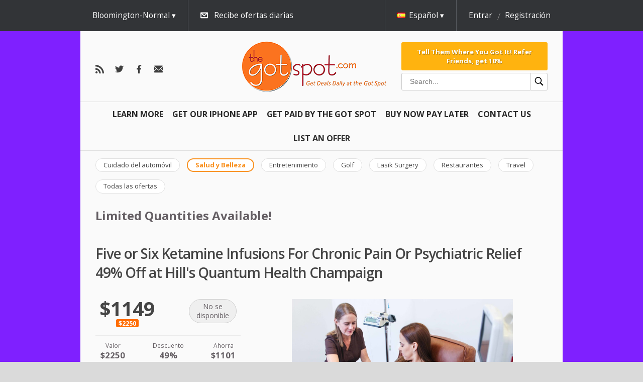

--- FILE ---
content_type: text/html; charset=utf-8
request_url: https://thegotspot.com/es/deals/hills-quantum-health-9
body_size: 11172
content:



<!doctype html>
<html class="no-js" lang="">
  <head>
    <meta charset="utf-8">
    <meta http-equiv="X-UA-Compatible" content="IE=edge">
    <title>The Got Spot | Five or Six Ketamine Infusions For Chronic Pain Or Psychiatric Relief 49% Off at Hill's Quantum Health Champaign 



  window.dataLayer = window.dataLayer || [];
  function gtag(){dataLayer.push(arguments);}
  gtag('js', new Date());

  gtag('config', 'AW-791267162');





  window.dataLayer = window.dataLayer || [];
  function gtag(){dataLayer.push(arguments);}
  gtag('js', new Date());

  gtag('config', 'AW-791267162');
</title>
    <meta name="description" content="">
    <meta name="viewport" content="width=device-width, initial-scale=1">
    <meta name="format-detection" content="telephone=no">
    <meta http-equiv="x-rim-auto-match" content="none">

    <link href="//fonts.googleapis.com/css?family=Open+Sans:400,300,600,700&amp;subset=latin,cyrillic-ext" media="screen" rel="stylesheet" />
    <link href="/assets/common/reset-6d1b88fa6aa4df16804027d867803a6d3bbb7d0673fae0ddc1ea85e921975240.css" media="screen" rel="stylesheet" />

    <script>
//<![CDATA[

  var map_api_key = 'pk.eyJ1IjoiZ2V0c29jaW8iLCJhIjoiY2prdGdzaXU3MDV6NzN2cGJjcXlwZm1jayJ9.TnVNPPRUadc733AYlzuZPQ';
  var kind_of_map = 'osm';

//]]>
</script>
  <link href="//unpkg.com/leaflet@1.3.3/dist/leaflet.css" media="screen" rel="stylesheet" />
  <script src="//unpkg.com/leaflet@1.3.3/dist/leaflet.js"></script>


    
    

    <script debug="false" src="/assets/egg/application-0856a27984a730f3c8b6abe30bc4d0827312b811ca66b9c8fde6d7a2041a05d2.js"></script>

      <link href="/media/9772bb7072d4979c/icon_16x16.ico" rel="shortcut icon" />
  <link href="/media/9772bb7072d4979c/png_icon_16x16.png" rel="icon" />
  <link href="/media/9772bb7072d4979c/apple_icon_60x60.png" rel="apple-touch-icon" />


    <script src="/assets/egg/deals/event_date_calendar-e49f2fa590c750be129b6c1af593fb1350159b2f6330c47e836561544a11f479.js"></script><script src="/assets/egg/deals/event_date_handler-a71f094ee210d06535c2e69ff0fe995525d49acc4aebc2d6c42dde69293412d5.js"></script><script src="/assets/egg/deals/event_seat_type_selector-eb275087110feac10b09843a5c00a10b617858f8f0017ee950542d8fa2fae539.js"></script><script src="/assets/egg/deals/shopping_cart_event_date_handler-f032e4f5d5f7549a86d069220472a59d28c5b99dfa4170a6958bc9f755669c9b.js"></script><meta name="description" content="Daily Deals & Coupons" /><meta name="keywords" content="Discounts, Coupons, Champaign, Delmarva, Urbana, Bloomington, Normal, Grizzly Jacks Coupon, Time Share Deals, Gatlinburg, Cheap Travel, Printable Coupons" /><link href="/assets/new/egg/deals/show-67eba5500618a720a2e1cf8fe927ec45a32ce0d025fc4e0ddfba3efc54073b4f.css" media="screen" rel="stylesheet" />
<script src="/assets/egg/deal_slider-743848182182ba07ef37c4b475f59fe68a48e06371abb0b19dd29fd32feee35a.js"></script>

    

    <script>
//<![CDATA[

  var SocialLogin = window.SocialLogin || {};
  window.SocialLogin = SocialLogin;

  SocialLogin.socialSettings = {"facebook":{"key":"265833176799613","enabled":true,"callback_url":"/users/auth/facebook/callback"},"google_oauth2":{"key":"","enabled":false,"callback_url":"/users/auth/google_oauth2/callback"},"microsoft_live":{"key":"","enabled":false,"callback_url":"/users/auth/microsoft_live/callback"},"facebook_channel":"http://thegotspot.com/channel.html","facebook_locale":"es_ES"};
  SocialLogin.request_action = 'redirect';

//]]>
</script>
<script src="/assets/egg/external_login/facebook-cb7a2d2e7422d251afb9a8ae9c9980868bff3904acd8a40f44b6a7e293f7fd44.js"></script>



    
        <link rel="alternate" hreflang="en" href="https://thegotspot.com/en/deals/hills-quantum-health-9" />
    <link rel="alternate" hreflang="zh" href="https://thegotspot.com/zh/deals/hills-quantum-health-9" />


    

    <link href="https://thegotspot.com/es/bloomington/feeds.atom" rel="alternate" title="ATOM" type="application/atom+xml" />
    <meta content="authenticity_token" name="csrf-param" />
<meta content="m9FcBQujdpZKmVO77e+AVEd1DYJDBiULxHtyFMCsVuU=" name="csrf-token" />

    <link href="/stylesheets/345.css" media="screen" rel="stylesheet" />
<link href="/assets/new/egg/deals-723c53b1bd7a2b2fe93852c32ee21deb1f1ebdb08f255e0498fb6848557e7ce9.css" media="screen" rel="stylesheet" />
<link href="/assets/new/egg/deals/show-67eba5500618a720a2e1cf8fe927ec45a32ce0d025fc4e0ddfba3efc54073b4f.css" media="screen" rel="stylesheet" />

  </head>

  <body class="bloomington beauty egg deals show todays_deal" style="background: url(/media/15f1869397775218.jpg) repeat;">
    <div class="overlayer-placeholder"></div>
      <div id="fb-root"></div>

  


  <header class="site-header">
    <div class="top-menu">
  <div id="subscription" style="display: none;">
    <div class="base-wrap">
      <a class="close" href="#">ocultar</a>

      <h2 class="subscription-promotion">Registre su correo electrónico y disfruta de las mejores ofertas!</h2>

      <div id="subscription-form" class="subscription-form">
        <form accept-charset="UTF-8" action="/es/subscriptions" class="new_subscription" data-remote="true" id="new_subscription" method="post"><div style="margin:0;padding:0;display:inline"><input name="utf8" type="hidden" value="&#x2713;" /></div>

  <input id="from_page" name="from_page" type="hidden" value="subscription" />

    <span class="form-input">
      <select id="subscription_location_id" name="subscription[location_id]"><option selected="selected" value="23113">Bloomington-Normal</option>
<option value="23112">Champaign-Urbana</option>
<option value="23114">Delmarva</option></select>
    </span>

  
    <span class="form-input">
      <input id="subscription_email_address_attributes_address" name="subscription[email_address_attributes][address]" placeholder="Su correo electrónico:" type="text" />
      
    </span>

  <input name="commit" type="submit" value="Suscribirse" />
</form>
      </div>
    </div>
  </div>

  <div class="top-header">
    <div class="base-wrap" id="user-reloadable-content">
      <div class="mobile-menu-wrapper">
  <nav class="menu" data-toggable="mobile-menu" data-active="false">
    <ul>
      <li>
        <div class="search-box-wrapper search-box-wrapper--mobile">
  <form accept-charset="UTF-8" action="/es/deals/search" class="search-box" method="get"><div style="margin:0;padding:0;display:inline"><input name="utf8" type="hidden" value="&#x2713;" /></div>
    <input
      type="text"
      id="inputSearch"
      class="input--search"
      placeholder="Search..."
      name="q"
      value=""
    />
    <button class="button--search" type="submit">
      <?xml version="1.0" encoding="UTF-8"?>
<svg xmlns="http://www.w3.org/2000/svg" xmlns:xlink="http://www.w3.org/1999/xlink" viewBox="0 0 50 50" version="1.1" width="20px" height="20px">
<g id="surface1">
<path style=" " d="M 21 3 C 11.601563 3 4 10.601563 4 20 C 4 29.398438 11.601563 37 21 37 C 24.355469 37 27.460938 36.015625 30.09375 34.34375 L 42.375 46.625 L 46.625 42.375 L 34.5 30.28125 C 36.679688 27.421875 38 23.878906 38 20 C 38 10.601563 30.398438 3 21 3 Z M 21 7 C 28.199219 7 34 12.800781 34 20 C 34 27.199219 28.199219 33 21 33 C 13.800781 33 8 27.199219 8 20 C 8 12.800781 13.800781 7 21 7 Z "/>
</g>
</svg>

    </button>
</form></div>

      </li>

          <li class="left">
  <a href="/es/learn">Learn More <i></i></a>
</li>

          <li class="left">
  <a href="https://apps.apple.com/us/app/the-got-spot/id1429976980">Get Our IPHONE App <i></i></a>
</li>

          <li class="left">
  <a href="/es/articles/affiliate">Get Paid By The Got Spot <i></i></a>
</li>

          <li class="left">
  <a href="/es/articles/pay-over-time">Buy Now Pay Later <i></i></a>
</li>

          <li class="left">
  <a href="/es/articles/customer-service">Contact Us <i></i></a>
</li>

          <li class="left">
  <a href="/es/articles/sell-on-the-got-spot">List An Offer <i></i></a>
</li>

    </ul>
  </nav>
  <div class="mobile-menu-button" data-toggler="mobile-menu" data-toggler-event="click"></div>
</div>

<div class="locations " data-active-on-click="true" data-hide-on-scroll="true">
    <div class="current">
      Bloomington-Normal
    </div>

    <div class="available-locations">
      <ul class='level_1 last'><li><a class="location current" href="/es/active/bloomington/beauty"><span>Bloomington-Normal</span></a></li></ul><ul class='level_1 last'><li><a class="location " href="/es/active/champaign/beauty"><span>Champaign-Urbana</span></a></li></ul><ul class='level_1 last'><li><a class="location " href="/es/active/delmarva/beauty"><span>Delmarva</span></a></li></ul>
    </div>
</div>

<div class="subscribe-link" data-hide-on-scroll="true">
  <a class="subscribe-switch subscribe-for-newsletter icon-email" href="#">Recibe ofertas diarias</a>
</div>

  <div class="language" data-active-on-click="true" data-hide-on-scroll="true">
    <div class="current">
      <span class="flag es"></span><span class="locale-name">Español</span>
    </div>

    <div class="available-languages">
      <ul>
            <li>
              <a class="en" href="/en/deals/hills-quantum-health-9">
                <span class="flag en"></span>
                English</a>            </li>
            <li>
              <a class="zh" href="/zh/deals/hills-quantum-health-9">
                <span class="flag zh"></span>
                中文</a>            </li>
      </ul>
    </div>
  </div>

  <div class="user" data-hide-on-scroll="true">
    <div class="is-desktop">
      <a class="login" href="/es/sign_in?return_to=%2Fes%2Fdeals%2Fhills-quantum-health-9" rel="nofollow">Entrar</a>
      <a class="register" href="/es/signup?return_to=%2Fes%2Fdeals%2Fhills-quantum-health-9" rel="nofollow">Registración</a>
    </div>

    <div class="is-tablet-portrait" data-active-on-click="true">
      <div class="current icon-user">
      </div>

      <div class="menu-options">
        <ul>
          <li>
            <a href="/es/sign_in?return_to=%2Fes%2Fdeals%2Fhills-quantum-health-9" rel="nofollow">Entrar</a>
          </li>

          <li>
            <a href="/es/signup?return_to=%2Fes%2Fdeals%2Fhills-quantum-health-9" rel="nofollow">Registración</a>
          </li>
        </ul>
      </div>
    </div>
  </div>


    </div>
  </div>
</div>

<div class="base-wrap">
  <div class="bottom-header">
    <div class = "follow-us">
  <a class="custom icon-rss" href="https://thegotspot.com/es/bloomington/feeds.atom" id="rss-link"></a>
<a class="custom icon-twitter" href="https://twitter.com/cisaves" id="twitter-link"></a>
<a class="custom icon-facebook" href="https://facebook.com/cisaves" id="facebook-link"></a>

<a class="custom icon-email-dark" href="/es/subscriptions/new" id="email-link"></a>

</div>

<div class="logo-container">
  <a class="logo" href="https://thegotspot.com/es"><img alt="" src="/media/15bfbf133e68ffae.png" /></a>
</div>

<div class="bottom-header-section bottom-header-section--hideable">
  <div class="bottom-header-section-item">
      <a class="referral-link referral-link--block" href="/es/visitor_referral">Tell Them Where You Got It!

Refer Friends, get 10%</a>

    <div class="search-box-wrapper search-box-wrapper--desktop">
  <form accept-charset="UTF-8" action="/es/deals/search" class="search-box" method="get"><div style="margin:0;padding:0;display:inline"><input name="utf8" type="hidden" value="&#x2713;" /></div>
    <input
      type="text"
      id="inputSearch"
      class="input--search"
      placeholder="Search..."
      name="q"
      value=""
    />
    <button class="button--search" type="submit">
      <?xml version="1.0" encoding="UTF-8"?>
<svg xmlns="http://www.w3.org/2000/svg" xmlns:xlink="http://www.w3.org/1999/xlink" viewBox="0 0 50 50" version="1.1" width="20px" height="20px">
<g id="surface1">
<path style=" " d="M 21 3 C 11.601563 3 4 10.601563 4 20 C 4 29.398438 11.601563 37 21 37 C 24.355469 37 27.460938 36.015625 30.09375 34.34375 L 42.375 46.625 L 46.625 42.375 L 34.5 30.28125 C 36.679688 27.421875 38 23.878906 38 20 C 38 10.601563 30.398438 3 21 3 Z M 21 7 C 28.199219 7 34 12.800781 34 20 C 34 27.199219 28.199219 33 21 33 C 13.800781 33 8 27.199219 8 20 C 8 12.800781 13.800781 7 21 7 Z "/>
</g>
</svg>

    </button>
</form></div>

  </div>
</div>

  </div>
</div>

<div class="base-wrap">
  <nav class="menu">
    <ul>
          <li class="left">
  <a href="/es/learn">Learn More <i></i></a>
</li>

          <li class="left">
  <a href="https://apps.apple.com/us/app/the-got-spot/id1429976980">Get Our IPHONE App <i></i></a>
</li>

          <li class="left">
  <a href="/es/articles/affiliate">Get Paid By The Got Spot <i></i></a>
</li>

          <li class="left">
  <a href="/es/articles/pay-over-time">Buy Now Pay Later <i></i></a>
</li>

          <li class="left">
  <a href="/es/articles/customer-service">Contact Us <i></i></a>
</li>

          <li class="left">
  <a href="/es/articles/sell-on-the-got-spot">List An Offer <i></i></a>
</li>

    </ul>
  </nav>
</div>

    <div class="base-wrap">
    <nav class="category-menu">
      <ul data-scroll-navigation="true" data-step="150">
          <li>
            <a class="category " href="/es/active/bloomington/automotive"><span>Cuidado del automóvil</span></a>
          </li>
          <li>
            <a class="category current" href="/es/active/bloomington/beauty"><span>Salud y Belleza</span></a>
          </li>
          <li>
            <a class="category " href="/es/active/bloomington/entertainment"><span>Entretenimiento</span></a>
          </li>
          <li>
            <a class="category " href="/es/active/bloomington/golf"><span>Golf</span></a>
          </li>
          <li>
            <a class="category " href="/es/active/bloomington/lasik"><span>Lasik Surgery</span></a>
          </li>
          <li>
            <a class="category " href="/es/active/bloomington/restaurants"><span>Restaurantes</span></a>
          </li>
          <li>
            <a class="category " href="/es/active/bloomington/travel"><span>Travel</span></a>
          </li>
          <li>
            <a class="category " href="/es/active/bloomington/all"><span>Todas las ofertas</span></a>
          </li>
      </ul>
    </nav>
  </div>


  <meta name="title" content="Five or Six Ketamine Infusions For Chronic Pain Or Psychiatric Relief 49% Off at Hill&#39;s Quantum Health Champaign" />
<meta name="description" content="Ketamine is approved by the FDA for use in children and adults for anesthesia and as a pain reliever during medical procedures. When administered in a low-dose infusion, ketamine is a medication that may provide relief of symptoms of depression, anxiety, post-traumatic stress disorder (PTSD), acu..." />
<link rel="image_src" href="https://thegotspot.com/media/fdd935565c6966c1/main_440x440.png" />

<meta property="og:title" content="Five or Six Ketamine Infusions For Chronic Pain Or Psychiatric Relief 49% Off at Hill&#39;s Quantum Health Champaign"/>
<meta property="og:type" content="product"/>
<meta property="og:url" content="https://thegotspot.com/es/deals/hills-quantum-health-9"/>
<meta property="og:image" content="https://thegotspot.com/media/fdd935565c6966c1/main_440x440.png"/>
<meta property="og:site_name" content="The Got Spot"/>
<meta property="og:description" content="Ketamine is approved by the FDA for use in children and adults for anesthesia and as a pain reliever during medical procedures. When administered in a low-dose infusion, ketamine is a medication that may provide relief of symptoms of depression, anxiety, post-traumatic stress disorder (PTSD), acu..."/>
<meta property="fb:app_id" content="265833176799613"/>




    <div class="base-wrap flash-wrap">
</div>  </header>

  <section class="content">
      <aside class="top_bar-container base-wrap">  <div class="top_bar"><p><span style="font-size: 18pt;"><strong>Limited Quantities Available!</strong></span></p></div>
</aside>

    <div class="application base-wrap">
      <div class="application-content">
          








<h1 class="deal-title">
  Five or Six Ketamine Infusions For Chronic Pain Or Psychiatric Relief 49% Off at Hill&#39;s Quantum Health Champaign
</h1>

<div class="deal-container">
  <aside>
    <div class="is-tablet-portrait deal-image-wrapper">
      <div class="image" data-image-slider="true">
        <img alt="" class="picture_main" src="https://thegotspot.com/media/fdd935565c6966c1/large_590x380.png" />
<img alt="" class="picture_main" src="https://thegotspot.com/media/55e333d8060acd04/large_590x380.png" />

      </div>
    </div>

    <div class="buy">

        

      <div class="buy-container">
          <div class="price-info">
    <span class="new-price ">
      $1149
    </span>
      <span class="old-price">$2250</span>
  </div>


        <div class="buy-options price-tag ">
          <div class="label smaller">
  No se <br/> disponible
</div>


        </div>
      </div>
    </div>

    <div class="additional-price-info">
    <dl>
      <dt>Valor</dt>
      <dd class="deal-value">$2250</dd>
    </dl>

      <dl>
      <dt>Descuento</dt>
      <dd>49%</dd>
    </dl>

      <dl>
      <dt>Ahorra</dt>
      <dd class="deal-saving">$1101</dd>
    </dl>
</div>


    <div class="timer-container">
      

  <div class="deal-date-info timer-container time_left">
    <div class="finished label">La oferta terminó en:</div>
    <div class="finished">05/07/21</div>
    <div class="finished">12:57PM</div>
  </div>

<div class="already-bought">

    <p class="bought-info icon-buy">0 comprado</p>
</div>

    </div>

      <div class="expiration_date">
    <h2>Coupon expires on</h2>
    <p>2021-10-29</p>
  </div>



    <div class="highlights">
      <h2>Aspectos destacados</h2>
      <p>Ketamine Infusions For Chronic Pain Or Psychiatric Relief 49% Off at Hill&#8217;s Quantum Health Champaign</p>
    </div>

    <div class="fine_print">
      <h2>Condiciones</h2>
      <p>Six Ketamine Infusions For Chronic Pain- 2299</p>
<p>Five Ketamine Infusions For Pshyciatric Care-1149</p>
<p>One Purchase Per Person</p>
<p>One Redemption Per Person</p>
<p>Good For Option Purchased Only</p>
<p>No Cash Value/No Cash Back</p>
<p>Tax &amp; Gratuity Not Included</p>
    </div>

    <div class="vendor-info">

  <div class="description">
    <div class="vendor-name">
      <strong>Hills Quantum Health</strong>
        <br />
        <strong class="phone">217-903-5570</strong>
    </div>

      <a class="web-site" href="https://hillsquantumhealth.com/" target="_blank">sitio web</a>



      <address>
        <p>606 N. Country Fair Dr. Suite A<br />
Champaign, <br />
61821</p>
      </address>

  </div>

    <div class="share-options">
      <a class="custom" href="mailto:?body=Five%20or%20Six%20Ketamine%20Infusions%20For%20Chronic%20Pain%20Or%20Psychiatric%20Relief%2049%25%20Off%20at%20Hill%27s%20Quantum%20Health%20Champaign%20https%3A%2F%2Fthegotspot.com%2Fes%2Fdeals%2Fhills-quantum-health-9&amp;subject=Creo%20que%20se%20debe%20obtener%20The%20Got%20Spot%3A%20Five%20or%20Six%20Ketamine%20Infusions%20For%20Chronic%20Pain%20Or%20Psychiatric%20Relief%2049%25%20Off%20at%20Hill%27s%20Quantum%20Health%20Champaign" id="email-link">Email <i></i></a>

      <div class="embed">
        <a class="custom" href="#" id="embed-link">Embed <i></i></a>
        <div id="embed-popup" class='popup'>
          <textarea class="embed"><iframe class="deal_frame" src="https://thegotspot.com/es/embedded_deals/hills-quantum-health-9?size=200x160" width="200" height="160" border="0" frameborder="0" scrolling="no"></iframe></textarea>
        </div>
      </div>

      <a href="http://twitter.com/share"
  class="twitter-share-button"
  data-url="https://thegotspot.com/es/deals/hills-quantum-health-9"
  data-text="Five or Six Ketamine Infusions For Chronic Pain Or Psychiatric Relief 49% Off at Hill&#39;s Quantum Health Champaign"
  data-via="cisaves"
  data-counturl="https://thegotspot.com/es/deals/hills-quantum-health-9"
  data-count="horizontal">Tweet</a>

<script type="text/javascript" src="https://platform.twitter.com/widgets.js"></script>

      
      
      <fb:like href="https://thegotspot.com/es/deals/hills-quantum-health-9" layout="button_count" send="true" show_faces="false" width="230"></fb:like>
    </div>
</div>

  </aside>

  <article>
    <div class="image" data-image-slider="true">
      <img alt="" class="picture_main" src="https://thegotspot.com/media/fdd935565c6966c1/large_590x380.png" />
<img alt="" class="picture_main" src="https://thegotspot.com/media/55e333d8060acd04/large_590x380.png" />

    </div>

      <div class="deal-content" data-tabs="true">
  <div class="deal-content-switcher">
    <h2><a class="deal-description-link" href="#deal-description">Description</a></h2>
    <h2><a class="deal-discussion-link" href="#deal-discussion">Comments</a></h2>
  </div>

  <div class="deal-content-holder">
    <div class="deal-description" id="deal-description">
      

<div class="vendor-description">
  <h2>Description</h2>
  <p>Ketamine is approved by the <span class="caps">FDA</span> for use in children and adults for anesthesia and as a pain reliever during medical procedures. When administered in a low-dose infusion, ketamine is a medication that may provide relief of symptoms of depression, anxiety, post-traumatic stress disorder (<span class="caps">PTSD</span>), acute and chronic pain. Ketamine&rsquo;s use for treatment of pain, depression or other mental illnesses is off label. Off-label use of medications is legal and very common. In fact, about one in five prescriptions written in the US today is off label.</p>
<p>Why Is Ketamine Being Recommended? Numerous studies show that ketamine may be helpful in the treatment of depression, anxiety, <span class="caps">PTSD</span>, acute and chronic pain. When administered by vein over a period of 40 minutes up to 4 hours (called an infusion), ketamine may help improve symptoms rather quickly. Improvements may last several days up to a few months. A series of infusions is recommended so that symptom relief has a longer duration of action. While the goal is improvement of symptoms, individual results cannot be guaranteed.</p>
<p>What Will Be Done? You will be receiving ketamine by IV Infusion. This means an IV catheter will be inserted into a vein of your hand or arm and a ketamine fluid will be dripped into the vein. During the infusion, your level of sedation, blood pressure, heart rate, oxygen concentration, heart rhythm and respirations will be monitored. After the treatment, you will need time to recover in the office and may take some sips of fluid during the recovery period. For depression, current research recommends that you receive 6 treatments over about two weeks as the primary treatment episode. Additional maintenance treatments may or may not be suggested, occurring about once a month, or less frequently as recommended by your infusion provider. For pain, the frequency of Ketamine infusions is based on your specific type of pain and response to therapy.</p>
<p>The most studied protocol for depression consists of starting with a series of six 40-minute infusions. Most studies conducted to date have sought to validate and improve upon the first study from Yale University in which participants with treatment resistant depression were administered a single 40-minute ketamine infusion at 0.5mg/kg. Following the success of this study from Yale, researchers began to study how to increase the duration of effect. They discovered that a six-infusion protocol was able to extend the duration of the antidepressant effects. The six-infusion protocol is now the most used protocol.</p>
<p>After the first infusion series of six infusions the patients return for &#8220;booster&#8221; or &#8220;maintenance&#8221; infusions on an as needed basis. These booster infusions last an average of 2-5 weeks. In rare cases some patients have experienced up to three months or longer of antidepressant effects before feeling like they need to return for their first maintenance infusion.</p>
<p>The Journal of the American Medical Association Psychiatry article &#8220;A Consensus Statement on the Use of Ketamine in the Treatment of Mood Disorders&#8221; provided for download in this section, was published in March of 2017. This article describes some basic guidelines and recommendations for the administration of ketamine for the treatment of mood disorders. It is an article that every ketamine clinic provider must read and use as a basis for their practice. One key item to note, is that the authors recommend dosing on ideal body weight once <span class="caps">BMI</span> is over 30. There are some other recommendations and parameters in the article and so I will not go over them again here, please read the article.</p>
<p>When you begin to study the ketamine infusion protocols for ketamine infusions for chronic pain you will find that studies vary dramatically in their dosage, duration, and frequency. Some studies have researched continuous multi-day infusion outcomes with doses high enough to justify <span class="caps">ICU</span> admission and intubation, while other studies have attempted to determine the efficacy of low dosed and shorter duration infusions.</p>
<p>Ultimately, we created a protocol to maximize efficacy and duration of effect while at the same time being cognizant of patient safety and the fact that we are an outpatient clinic. We typically start chronic pain patients on a 5-day protocol of 4-hour infusions, we always check a comprehensive metabolic panel (<span class="caps">CMP</span>) prior to the start of a chronic pain infusion. This is because of reports of transient elevations in liver enzymes. We check the <span class="caps">CMP</span> primarily to establish baseline liver function. Our first chronic pain infusion is typically started at 0.5mg/kg/hr and then titrated up as needed based on self-administered pain scales. In my clinic the dose is increased to no more than 1.2 mg/kg/hr. At higher doses we do see some mild dissociation effects which in most cases are easily managed through verbal reorientation and redirection. The need for anxiolytics can be easily mitigated by using verbal methods to reorient the patient and redirect the patient&#8217;s thought process. Ketamine therapy needs a referral from your pain management/psychiatric or primary care provider prior to treatment. See attached referral form that can be given to your provider.</p>
</div>

    </div>

    <div class="deal-discussion" id="deal-discussion">
        <div class="comments-container">
</div>

<div class="clear"></div>

  <div class="actions sign-in">
    <a class="css3button" href="/es/sign_in?return_to=%2Fes%2Fdeals%2Fhills-quantum-health-9">Regístrase para comentar!</a>
  </div>

    </div>
  </div>
</div>



    <div class="is-tablet-portrait">
      <div class="vendor-info">

  <div class="description">
    <div class="vendor-name">
      <strong>Hills Quantum Health</strong>
        <br />
        <strong class="phone">217-903-5570</strong>
    </div>

      <a class="web-site" href="https://hillsquantumhealth.com/" target="_blank">sitio web</a>



      <address>
        <p>606 N. Country Fair Dr. Suite A<br />
Champaign, <br />
61821</p>
      </address>

  </div>

    <div class="share-options">
      <a class="custom" href="mailto:?body=Five%20or%20Six%20Ketamine%20Infusions%20For%20Chronic%20Pain%20Or%20Psychiatric%20Relief%2049%25%20Off%20at%20Hill%27s%20Quantum%20Health%20Champaign%20https%3A%2F%2Fthegotspot.com%2Fes%2Fdeals%2Fhills-quantum-health-9&amp;subject=Creo%20que%20se%20debe%20obtener%20The%20Got%20Spot%3A%20Five%20or%20Six%20Ketamine%20Infusions%20For%20Chronic%20Pain%20Or%20Psychiatric%20Relief%2049%25%20Off%20at%20Hill%27s%20Quantum%20Health%20Champaign" id="email-link">Email <i></i></a>

      <div class="embed">
        <a class="custom" href="#" id="embed-link">Embed <i></i></a>
        <div id="embed-popup" class='popup'>
          <textarea class="embed"><iframe class="deal_frame" src="https://thegotspot.com/es/embedded_deals/hills-quantum-health-9?size=200x160" width="200" height="160" border="0" frameborder="0" scrolling="no"></iframe></textarea>
        </div>
      </div>

      <a href="http://twitter.com/share"
  class="twitter-share-button"
  data-url="https://thegotspot.com/es/deals/hills-quantum-health-9"
  data-text="Five or Six Ketamine Infusions For Chronic Pain Or Psychiatric Relief 49% Off at Hill&#39;s Quantum Health Champaign"
  data-via="cisaves"
  data-counturl="https://thegotspot.com/es/deals/hills-quantum-health-9"
  data-count="horizontal">Tweet</a>

<script type="text/javascript" src="https://platform.twitter.com/widgets.js"></script>

      
      
      <fb:like href="https://thegotspot.com/es/deals/hills-quantum-health-9" layout="button_count" send="true" show_faces="false" width="230"></fb:like>
    </div>
</div>

    </div>
  </article>
</div>

  <h3 class="popular-deals-title">!Más ofertas cerca de ti!</h3>

  <div class='popular-deals multi-column'>
      <div class="deal tipped massage-envy-hard-card-gift-cards-30-off">
        
        <div class="deal-inner">
            <div class="discount-ribbon">
              <div class="ribbon">-30%</div>
            </div>

          <div class="image-container">
  <a class="image" href="https://thegotspot.com/es/deals/the-got-spot-402">
      <span class="limited-ribbon">
        <span class="ribbon">Limited</span>
      </span>

    <img alt="" class="picture_recent" src="/media/fc4e6be70dfd25d7/recent_220x180.png" />

    <span class="mask fade-to-black">
      <div class="row">
            <p class="bought-info icon-buy">
              ¡Sé el primero en comprarlo!
            </p>
      </div>
    </span>
</a></div>


          <h1>
            <a href="https://thegotspot.com/es/deals/the-got-spot-402">Massage Envy Hard Card Gift Cards 30% Off</a>
          </h1>

          <div class="view-deal ">
            <a href="https://thegotspot.com/es/deals/the-got-spot-402">View</a>

            <div class="price-info">
              <span class="new-price">$126.49</span>
            </div>
          </div>
        </div>
      </div>
  </div>





<script>
//<![CDATA[

  (function() {
    window.site_currency_format = '$--money';
    window.purchase_interval = 'Usted puede comprar desde {{min}} hasta {{max}} artículos';

    hookScripts("/assets/egg/shopping_cart/shopping_cart-f5b95f84b559f74b57a7ee087796ca9b816a3237dbbb83667d356298b14b125a.js");
  })();

//]]>
</script>

<div class="box" style="display: none;" id="shopping_cart_popup">
  <h2>Your shopping cart</h2>

  <script type="text/template" id="shopping_cart_row">
    <li data-product-id="{{id}}" class="order-product">
      <div class="product-name">
        <span>{{name}}</span>

        [[ if (min_purchase != available) { ]]
          <div class="purchase-interval">{{purchase_interval}}</div>
        [[ } ]]
      </div>

      <div class="product-price">
        {{money_formatter(deal_currency_format).format(price)}}
      </div>

      <label style="display:none" for="quantity{{id}}">Quantity</label>
      <input type="text" id="quantity{{id}}" class="quantity" value="{{quantity}}" />

      <a href="#" class="remove-product">Remove</a>
    </li>
  </script>

  <div class="products-wrapper">
    <ul id="products" class="cart-products"></ul>
  </div>

  <a class="checkout icon-buy" data-method="post" href="https://thegotspot.com/es/orders/checkout" rel="nofollow">Checkout</a>
  <a class="continue-shopping" href="#">Continue Shopping</a>
</div>

<div class="shopping-cart" data-item-translation="item" data-items-translation="items">
  <div class="base-wrap">
    <h3 class="show-cart-popup icon-buy">Your shopping cart</h3>
    <div class="items show-cart-popup" id="items">0 items</div><!--
    --><div class="total-cost" id="total_cost">$0</div>
    <div class="checkout">
      <a data-method="post" href="https://thegotspot.com/es/orders/checkout" rel="nofollow">Checkout</a>
    </div>
  </div>
</div>


      </div>

    </div>
  </section>

  <footer>
    <div class="base-wrap">
          <dl>
      <dt>Useful Links:</dt>
        <dd><a href="/es/suggest_business/new">List Your Offer</a></dd>
        <dd><a href="/es/articles/about">About</a></dd>
        <dd><a href="/es/articles/faq">FAQ</a></dd>
        <dd><a href="/es/articles/privacy">Privacy</a></dd>
        <dd><a href="/es/articles/terms">Terms</a></dd>
        <dd><a href="/es/articles/hotels">Discount Hotels</a></dd>
        <dd><a href="/es/past/bloomington/beauty">Past deals</a></dd>
        <dd><a href="/es/articles/passport-america">Camping Discount Card</a></dd>
        <dd><a href="https://itunes.apple.com/us/app/the-got-spot/id1429976980">iPhone</a></dd>
        <dd><a href="/es/articles/illinois-fighting-illini-tickets-script-async-src-https-pagead2-googlesyndication-com-pagead-js-adsbygoogle-js-client-ca-pub-3790097134777223-crossorigin-anonymous-script">Discount Illini Tickets</a></dd>
        <dd><a href="/es/articles/uiuc-student-discounts-google-com-pub-3790097134777223-direct-f08c47fec0942fa0">UIUC Student Discounts</a></dd>
        <dd><a href="/es/articles/haunted-houses-google-com-pub-3790097134777223-direct-f08c47fec0942fa0">Central Illinois Haunted Houses</a></dd>
        <dd><a href="/es/articles/champaign-restaurant-coupons-script-async-src-https-pagead2-googlesyndication-com-pagead-js-adsbygoogle-js-client-ca-pub-3790097134777223-crossorigin-anonymous-script">Champaign Restaurant Coupons</a></dd>
        <dd><a href="/es/articles/miller-park-zoo">Miller Park Zoo Discount Tickets</a></dd>
        <dd><a href="/es/articles/ocean-city-fun">Ocean City Fun</a></dd>
        <dd><a href="/es/articles/sam-s-club-discount-memberships">Sam&#39;s Club Discount Memberships</a></dd>
        <dd><a href="/es/articles/champaign-black-friday">Black Friday</a></dd>
        <dd><a href="http://tickets.thegotspot.com">Sports &amp; Concert Tickets</a></dd>
        <dd><a href="/es/articles/golf-coupons-and-discounts-in-central-illinois">Central Illinois Golf Deals</a></dd>
        <dd><a href="/es/articles/lasik-champaign-bloomington-google-com-pub-3790097134777223-direct-f08c47fec0942fa0">LASIK Surgery Discounts</a></dd>
        <dd><a href="/es/articles/ocean-city-fun">Ocean City Fun</a></dd>
        <dd><a href="/es/articles/champaign-black-friday">Champaign Black Friday</a></dd>
        <dd><a href="/es/articles/fitness-classes-champaign">Save Money On Champaign-Urbana Fitness Classes</a></dd>
        <dd><a href="/es/articles/champaign-restaurant">Champaign-Urbana Best Restaurants</a></dd>
        <dd><a href="/es/articles/chicago-city-pass">Discount Chicago City Pass</a></dd>
        <dd><a href="/es/articles/illinois-fighting-illini-tickets-script-async-src-https-pagead2-googlesyndication-com-pagead-js-adsbygoogle-js-client-ca-pub-3790097134777223-crossorigin-anonymous-script">Discount Illini Tickets</a></dd>
        <dd><a href="/es/articles/champaign-restaurant">Champaign Urbana&#39;s Best Restaurants</a></dd>
        <dd><a href="/es/articles/ocean-city">Save Money In Ocean City</a></dd>
        <dd><a href="/es/articles/uiuc-student-discounts-google-com-pub-3790097134777223-direct-f08c47fec0942fa0">UIUC Student Discounts</a></dd>
        <dd><a href="/es/articles/save-money-in-champaign-urbana">Save Money In Champaign-Urbana</a></dd>
        <dd><a href="/es/articles/save-money-on-illini-sports-tickets">Save Money on Illini Sports Tickets</a></dd>
        <dd><a href="/es/articles/champaign-best-spas">Champaign Spas</a></dd>
        <dd><a href="/es/articles/cyber-monday">Cyber Monday</a></dd>
        <dd><a href="/es/articles/things-to-do-in-champaign-urbana">Things To Do In Champaign</a></dd>
        <dd><a href="/es/articles/delmarva-survey">Delmarva Survey</a></dd>
        <dd><a href="/es/articles/champaign-illinois">Champaign, Illinois: A Gem of the Midwest</a></dd>
    </dl>

<div class="footer-bottom">
  <div class="footer-inside wrapper">
    <div class="custom-page-footer"><p><a href="https://play.google.com/store/apps/details?id=com.getsocio" target="_blank"><img src="https://yeppymarketing.com/wp-content/uploads/2018/09/google.png" alt="" /></a> <a href="https://itunes.apple.com/us/app/the-got-spot/id1429976980" target="_blank"><img src="https://yeppymarketing.com/wp-content/uploads/2018/09/apple.png" alt="" /></a></p>
<p>&copy; 2026 The Got Spot&nbsp;</p>
<div class="fb-page" data-href="https://www.facebook.com/CiSAVES/" data-tabs="timeline" data-width="" data-height="" data-small-header="false" data-adapt-container-width="true" data-hide-cover="false" data-show-facepile="true">
<blockquote cite="https://www.facebook.com/CiSAVES/" class="fb-xfbml-parse-ignore"><a href="https://www.facebook.com/CiSAVES/">thegotspot.com</a></blockquote>
</div>
<p><span style="font-size: 14pt;"><strong></strong></span></p>
<p><span style="font-size: 14pt;"><strong></strong></span></p>
<p><span style="font-size: 18pt;"><strong></strong></span></p>
<p><span style="font-size: 18pt;"><strong></strong></span></p>
<p><span style="font-size: 18pt;"><strong></strong></span></p>
<p></p>
<p></p>
<p>Designed by: <a href="http://yeppymarketing.com" target="_blank">YeppyMarketing.com</a></p>
<p><img src="https://yeppymarketing.com/wp-content/uploads/2017/11/credit_cards-e1510670000833.png" alt="" /></p>
<p><span style="font-size: 14pt;"><strong>For Faster Service Please access our <span class="caps">FAQ</span> Page for all questions.</strong></span></p>
<p><span style="font-size: 14pt;"><strong><span class="caps">ALL</span> <span class="caps">GOT</span> <span class="caps">SPOT</span> <span class="caps">PURCHASES</span> <span class="caps">CAN</span> BE <span class="caps">MANAGED</span> IN <span class="caps">THE</span> <span class="caps">GOT</span> <span class="caps">SPOT</span> <span class="caps">APP</span> &amp; IN <span class="caps">YOUR</span> <span class="caps">GOT</span> <span class="caps">SPOT</span> <span class="caps">ACCOUNT</span>. <br /></strong></span></p>
<p><span style="font-size: 14pt;"><strong>All Got Spot Customers Have a Got Spot Account. Log In With Email &amp; Password.</strong></span></p>
<p></p>
<p></p>
<p>Got Spot vouchers are still good for the amount paid after the expiration date for redemption with the merchant. Please refer to your local state law for further reference.</p>
<p></p>
<p>&nbsp;</p>
<p>&nbsp;</p>
<p>&nbsp;</p>
<p>&nbsp;</p>
<p>&nbsp;</p>
<p></p>
<p><strong><span class="caps">PLEASE</span> <span class="caps">UTILIZE</span> <span class="caps">OUR</span> <span class="caps">FAQ</span> <span class="caps">PAGE</span> <span class="caps">FOR</span> <span class="caps">ANY</span> <span class="caps">INQUIRIES</span> <span class="caps">AND</span> <span class="caps">FASTER</span> <span class="caps">SERVICE</span>.</strong></p>
<p><strong></strong></p>
<p></p>
<p><a href="https://click.linksynergy.com/fs-bin/click?id=m9jM0O9kac4&amp;offerid=1594332.4477&amp;subid=0&amp;type=4"><img border="0" alt="Sam's Club" src="https://ad.linksynergy.com/fs-bin/show?id=m9jM0O9kac4&amp;bids=1594332.4477&amp;subid=0&amp;type=4&amp;gridnum=0" /></a></p>
<p></p>
<p>1-877-818-5962 No Phone Calls Please | Customer Service Only at Useful Links Above All Sales are Final</p>
<p></p>
<p>
<script type="mce-mce-text/javascript">// <![CDATA[
(function(p,u,s,h){
        p._pcq=p._pcq||[];
        p._pcq.push(['_currentTime',Date.now()]);
        s=u.createElement('script');
        s.type='text/javascript';
        s.async=true;
        s.src='https://cdn.pushcrew.com/js/e79ac813a29a8b24b4858a03313c0879.js';
        h=u.getElementsByTagName('script')[0];
        h.parentNode.insertBefore(s,h);
    })(window,document);
// ]]></script></p>
<p><a href="https://play.google.com/store/apps/details?id=com.getsocio" target="_blank"></a></p>
<p><a href="https://play.google.com/store/apps/details?id=com.getsocio" target="_blank"></a></p>
<p><a href="https://play.google.com/store/apps/details?id=com.getsocio" target="_blank"></a></p>
<p><a href="https://play.google.com/store/apps/details?id=com.getsocio" target="_blank"></a></p>
<p><a href="https://play.google.com/store/apps/details?id=com.getsocio" target="_blank"><img src="https://yeppymarketing.com/wp-content/uploads/2018/09/google.png" alt="" /></a> <a href="https://itunes.apple.com/us/app/the-got-spot/id1429976980" target="_blank"><img src="https://yeppymarketing.com/wp-content/uploads/2018/09/apple.png" alt="" /></a></p>
<p><iframe width="200" height="160" class="deal_frame" src="../../../en/champaign/all/embedded_deals?size=200x160" border="0" frameborder="0" scrolling="no"></iframe></p>
<p><iframe width="200" height="160" class="deal_frame" src="../../../en/champaign/beauty/embedded_deals?size=200x160" border="0" frameborder="0" scrolling="no"></iframe></p>
<p><iframe width="200" height="160" class="deal_frame" src="../../../en/champaign/restaurants/embedded_deals?size=200x160" border="0" frameborder="0" scrolling="no"></iframe></p>
<p></p></div>
    
  </div>
</div>

<div class="footer-right">
  <a class="footer-logo" href="https://thegotspot.com/es"><img alt="" src="/media/15bfbf133e68ffae.png" /></a>

  <div class = "follow-us">
    <a class="custom icon-rss" href="https://thegotspot.com/es/bloomington/feeds.atom" id="rss-link"></a>
<a class="custom icon-twitter" href="https://twitter.com/cisaves" id="twitter-link"></a>
<a class="custom icon-facebook" href="https://facebook.com/cisaves" id="facebook-link"></a>

<a class="custom icon-email-dark" href="/es/subscriptions/new" id="email-link"></a>

  </div>
</div>

    </div>
  </footer>

  </body>
</html>


<div class="is-mobile"></div>




--- FILE ---
content_type: text/html; charset=utf-8
request_url: https://thegotspot.com/en/champaign/beauty/embedded_deals?size=200x160
body_size: 250
content:
<!DOCTYPE html>
<html>

<head>
  <title></title>
  <link href="/stylesheets/345.css" media="screen" rel="stylesheet" />
<link href="/assets/new/egg/embedded_deals-434ee4b4430d4f880f25d3e93bff3482e632a9c099798e2db0cbe2f7ded656e9.css" media="screen" rel="stylesheet" />

</head>

<body class="widget_200x160">
    <div class="side-deals" onclick="window.open('https://thegotspot.com/en/deals/ml-beauty-bar')">
      <div class="logo-container">
        <img alt="" src="/media/15bfbf133e68ffae.png" />
      </div>

      <div class="widget-image-container" style="background-image: url('/media/f111ac0f11145ff9/thumb_100x100.png');">

      </div>

      <div class="price ">
        $5
      </div>
      <div class='buy-button'>View it!</div>

      <h4>Waxing Services at ML Beauty Bar Champaign 50% Off-Four...</h4>

    </div>
</body>
</html>


--- FILE ---
content_type: application/javascript
request_url: https://thegotspot.com/assets/egg/deal_slider-743848182182ba07ef37c4b475f59fe68a48e06371abb0b19dd29fd32feee35a.js
body_size: 499
content:
$(function() {
  $('[data-image-slider=true]').each(function() {
    var self = $(this);
    var imgs = self.find('img');

    imgs.one("load",function(){
      var width = _(imgs).chain().map(function(img) { return $(img).width(); }).max().value();
      var height = _(imgs).chain().map(function(img) { return $(img).height(); }).max().value();


      self.css({height: height, width: width});
      self.cycle();
    })
    .each(function(){                                              // image load event fix for Opera and IE
      if(this.complete) $(this).trigger("load");
    });
  });
});
